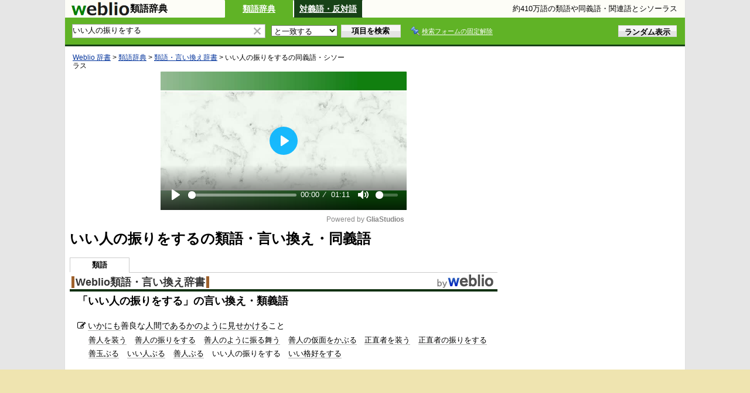

--- FILE ---
content_type: text/html; charset=utf-8
request_url: https://www.google.com/recaptcha/api2/aframe
body_size: 182
content:
<!DOCTYPE HTML><html><head><meta http-equiv="content-type" content="text/html; charset=UTF-8"></head><body><script nonce="rXJyZjeis560WFgzGbaeeA">/** Anti-fraud and anti-abuse applications only. See google.com/recaptcha */ try{var clients={'sodar':'https://pagead2.googlesyndication.com/pagead/sodar?'};window.addEventListener("message",function(a){try{if(a.source===window.parent){var b=JSON.parse(a.data);var c=clients[b['id']];if(c){var d=document.createElement('img');d.src=c+b['params']+'&rc='+(localStorage.getItem("rc::a")?sessionStorage.getItem("rc::b"):"");window.document.body.appendChild(d);sessionStorage.setItem("rc::e",parseInt(sessionStorage.getItem("rc::e")||0)+1);localStorage.setItem("rc::h",'1769293356891');}}}catch(b){}});window.parent.postMessage("_grecaptcha_ready", "*");}catch(b){}</script></body></html>

--- FILE ---
content_type: application/javascript; charset=utf-8
request_url: https://fundingchoicesmessages.google.com/f/AGSKWxXOE8V4u9iA9vhx4jWiU-b2Pm7vxob7jNk_ULFnPbsxWIezuJDIYbl1wOknG7B5jfu-oEN6wPF7B5bV_sw4eMX-TEcpVBrmN9mIltab9KrJH_wS9RN9iSAt943zDOU1rHvyVI8WjwCWrepNHD__XNp6GCe36y7udhVYa1yggJBZORfPQ4KyEP-1MqzK/_/butler.php?type=/adrun./ads_google./advrotator.-468x60_
body_size: -1288
content:
window['f88e7aaf-e8a6-4674-bc56-c75a3d5db9cb'] = true;